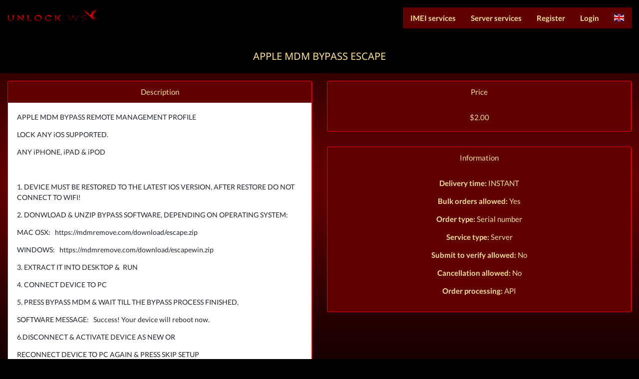

--- FILE ---
content_type: text/html; charset=UTF-8
request_url: https://unlock.ws/imei-service/apple-mdm-bypass-escape
body_size: 6795
content:
<!DOCTYPE html>
<html lang="en">
<head>
<meta http-equiv="Content-Type" content="text/html; charset=UTF-8">
<meta http-equiv="X-UA-Compatible" content="IE=edge">
<meta http-equiv="Cache-Control" content="no-cache"/>
<meta name="mobile-web-app-capable" content="yes">
<meta name="apple-mobile-web-app-capable" content="yes">
<meta name="viewport" content="width=device-width, initial-scale=1, maximum-scale=1, user-scalable=no">
<meta name="msapplication-tap-highlight" content="no">
<meta property="og:url" content="https://unlock.ws/imei-service/apple-mdm-bypass-escape"/>
<meta property="og:type" content="website"/>
<meta property="og:title" content="APPLE MDM BYPASS ESCAPE"/>
<meta property="og:description" content="">
<meta name="description" content="">
<meta name="keywords" content="">
<title>    APPLE MDM BYPASS ESCAPE
| UNLOCK.WS</title>
<link rel="apple-touch-icon-precomposed" sizes="57x57" href="https://unlock.ws/uploads/favicon/apple-touch-icon-57x57.png?v=1580482540" />
<link rel="apple-touch-icon-precomposed" sizes="114x114" href="https://unlock.ws/uploads/favicon/apple-touch-icon-114x114.png?v=1580482540" />
<link rel="apple-touch-icon-precomposed" sizes="72x72" href="https://unlock.ws/uploads/favicon/apple-touch-icon-72x72.png?v=1580482540" />
<link rel="apple-touch-icon-precomposed" sizes="144x144" href="https://unlock.ws/uploads/favicon/apple-touch-icon-144x144.png?v=1580482540" />
<link rel="apple-touch-icon-precomposed" sizes="60x60" href="https://unlock.ws/uploads/favicon/apple-touch-icon-60x60.png?v=1580482540" />
<link rel="apple-touch-icon-precomposed" sizes="120x120" href="https://unlock.ws/uploads/favicon/apple-touch-icon-120x120.png?v=1580482540" />
<link rel="apple-touch-icon-precomposed" sizes="76x76" href="https://unlock.ws/uploads/favicon/apple-touch-icon-76x76.png?v=1580482540" />
<link rel="apple-touch-icon-precomposed" sizes="152x152" href="https://unlock.ws/uploads/favicon/apple-touch-icon-152x152.png?v=1580482540" />
<link rel="icon" type="image/png" href="https://unlock.ws/uploads/favicon/favicon-196x196.png?v=1580482540" sizes="196x196" />
<link rel="icon" type="image/png" href="https://unlock.ws/uploads/favicon/favicon-96x96.png?v=1580482540" sizes="96x96" />
<link rel="icon" type="image/png" href="https://unlock.ws/uploads/favicon/favicon-32x32.png?v=1580482540" sizes="32x32" />
<link rel="icon" type="image/png" href="https://unlock.ws/uploads/favicon/favicon-16x16.png?v=1580482540" sizes="16x16" />
<link rel="icon" type="image/png" href="https://unlock.ws/uploads/favicon/favicon-128.png?v=1580482540" sizes="128x128" />
<meta name="application-name" content="UNLOCK.WS"/>
<meta name="msapplication-TileColor" content="#FFFFFF" />
<meta name="msapplication-TileImage" content="https://unlock.ws/uploads/favicon/mstile-144x144.png?v=1580482540" />
<meta name="msapplication-square70x70logo" content="https://unlock.ws/uploads/favicon/mstile-70x70.png?v=1580482540" />
<meta name="msapplication-square150x150logo" content="https://unlock.ws/uploads/favicon/mstile-150x150.png?v=1580482540" />
<meta name="msapplication-wide310x150logo" content="https://unlock.ws/uploads/favicon/mstile-310x150.png?v=1580482540" />
<meta name="msapplication-square310x310logo" content="https://unlock.ws/uploads/favicon/mstile-310x310.png?v=1580482540" />
<link href="https://unlock.ws/css/app.css?v=1.0.63" rel="stylesheet" type="text/css"/>
<style>
.class-KC2ms1534237611955{margin-left: 15px;margin-top: 15px;margin-bottom: 15px;margin-right: 15px;}.class-wvl8U1534237656028{margin-left: 15px;margin-top: 15px;margin-bottom: 15px;margin-right: 15px;}.class-wvl8U1534237656028 .main-menu > ul,.class-wvl8U1534237656028 .main-menu > ul > li:not(.active),.class-wvl8U1534237656028 .main-menu > ul > span > li:not(.active),.class-wvl8U1534237656028 .main-menu .burger{background-color: rgb(97, 0, 0);}.class-wvl8U1534237656028 .main-menu > ul > li a span,.class-wvl8U1534237656028 .main-menu > ul > span > li a span,.class-wvl8U1534237656028 .main-menu .burger{font-size: 15px;font-weight: 700;font-style: normal;}.class-wvl8U1534237656028 .main-menu > ul > li:not(.active) a span,.class-wvl8U1534237656028 .main-menu > ul > span > li:not(.active) a span,.class-wvl8U1534237656028 .main-menu .burger{-webkit-text-fill-color: rgb(255, 226, 143);}.class-wvl8U1534237656028 .main-menu > ul > li.active,.class-wvl8U1534237656028 .main-menu > ul > span > li.active{border-radius: 3px;background-color: rgb(255, 0, 0);}.class-wvl8U1534237656028 .main-menu > ul > li.active a span,.class-wvl8U1534237656028 .main-menu > ul > span > li.active a span{-webkit-text-fill-color: rgb(255, 226, 143);}.class-wvl8U1534237656028 .main-menu > ul > li > ul > li:not(.active),.class-wvl8U1534237656028 .main-menu > ul > span > li > ul > li:not(.active){background-color: rgb(97, 0, 0);}.class-wvl8U1534237656028 .main-menu > ul > li > ul > li > a > span,.class-wvl8U1534237656028 .main-menu > ul > span > li > ul > li > a > span{font-size: 15px;font-weight: 700;font-style: italic;}.class-wvl8U1534237656028 .main-menu > ul > li > ul,.class-wvl8U1534237656028 .main-menu > ul > span > li > ul{text-align: center;}.class-wvl8U1534237656028 .main-menu > ul > li > ul > li:not(.active) > a > span,.class-wvl8U1534237656028 .main-menu > ul > span > li > ul > li:not(.active) > a > span{-webkit-text-fill-color: rgb(255, 226, 143);}.class-wvl8U1534237656028 .main-menu > ul > li > ul > li.active,.class-wvl8U1534237656028 .main-menu > ul > span > li > ul > li.active{background-color: rgb(52, 52, 52);}.class-wvl8U1534237656028 .main-menu > ul > li > ul > li.active a span,.class-wvl8U1534237656028 .main-menu > ul > span > li > ul > li.active a span{-webkit-text-fill-color: rgb(255, 255, 255);}.class-wvl8U1534237656028 .main-menu > ul > li > ul > li,.class-wvl8U1534237656028 .main-menu > ul > span > li > ul > li{padding-left: 25px;padding-top: 10px;padding-bottom: 10px;padding-right: 25px;}.class-service_title{margin-left: 15px;margin-top: 15px;margin-bottom: 15px;margin-right: 15px;}.class-service_title h1{font-size: 20px;color: rgb(255, 226, 143);}.class-service_description{margin-left: 15px;margin-top: 15px;margin-bottom: 15px;margin-right: 15px;}.class-service_description .card .card-header span{font-size: 15px;color: rgb(255, 226, 143);}.class-service_description .card .card-header{text-align: center;background-color: rgb(97, 0, 0);}.class-service_description .card .card-body{background-color: rgb(255, 255, 255);}.class-service_description .card{border-radius: 3px;border-width: 1.11111px;border-color: rgb(255, 0, 0);}.class-service_price{margin-left: 15px;margin-top: 15px;margin-bottom: 15px;margin-right: 15px;}.class-service_price .card .card-header span{font-size: 15px;color: rgb(255, 226, 143);}.class-service_price .card .card-header{text-align: center;background-color: rgb(97, 0, 0);}.class-service_price .card .card-body span{font-size: 15px;color: rgb(255, 226, 143);}.class-service_price .card .card-body{text-align: center;background-color: rgb(97, 0, 0);}.class-service_price .card{border-radius: 3px;border-width: 1.11111px;border-color: rgb(255, 0, 0);}.class-service_information{margin-left: 15px;margin-top: 15px;margin-bottom: 15px;margin-right: 15px;}.class-service_information .card .card-header span{font-size: 15px;color: rgb(255, 226, 143);}.class-service_information .card .card-header{text-align: center;background-color: rgb(97, 0, 0);}.class-service_information .card .card-body > span{font-size: 15px;color: rgb(255, 226, 143);}.class-service_information .card .card-body{text-align: center;background-color: rgb(97, 0, 0);}.class-service_information .card{border-radius: 3px;border-width: 1.11111px;border-color: rgb(255, 0, 0);}.class-products_list{}.class-products_list .card .card-header span{font-size: 15px;color: rgb(255, 255, 255);}.class-products_list .card .card-header{text-align: center;background-color: rgb(0, 0, 0);}.class-products_list .card .card-body > span{font-size: 15px;color: rgb(0, 0, 0);}.class-products_list .card .card-body{text-align: center;background-color: rgb(255, 255, 255);}.class-products_list .card .product-container{border-radius: 3px;border-width: 3px;border-color: rgb(172, 19, 19);}
body {background-color:rgb(0, 0, 0);}
</style>
<script>
var locale = 'en';</script>
<script src="https://unlock.ws/js/app.js?v=1.0.63" type="text/javascript"></script>
<script type="text/javascript">
fx.rates = {"USD":1,"RUB":"80"};var defaultCurrency = 'USD';var currency = 'USD';var timezone = jstz.determine();$.fn.modal.Constructor.prototype.enforceFocus = function () {};$(document.body).on('click', '[data-toggle=dropdown]', function () {var dropmenu = $(this).next('.dropdown-menu');if (dropmenu.length == 0) {return;}
dropmenu.css({visibility: 'hidden',display: 'block'});let containerInnerHeight;let modalBodyOffset = $('.modal-body').offset();if ($(window).height() > 600 && modalBodyOffset != undefined) {containerInnerHeight = $('.modal-body').outerHeight() + modalBodyOffset.top;} else {containerInnerHeight = $(window).innerHeight();}
if (dropmenu.offset().top + dropmenu.outerHeight() > containerInnerHeight) {dropmenu.parent().addClass('dropup');}
dropmenu.removeAttr('style');});$(document).on('click', function () {$('.dropup').removeClass('dropup');});$.fn.select2.defaults.set("width", "100%");function initSelect(obj, force) {let options = {theme: "bootstrap",placeholder: 'Choose',language: {noResults: function () {return 'No results found';},searching: function () {return 'Searching...';}},allowClear: true}
if (obj.attr('data-source') != undefined) {options.ajax = {delay: 250,url: obj.attr('data-source'),dataType: 'json',data: function (params) {let query = {search: params.term,page: params.page || 1}
return query;},processResults: function (data, params) {return {results: data.data,};}};options.templateSelection = function (option) {let html = option.html;return html == undefined ? option.text : $('<span>' + html + '</span>');}
options.templateResult = function (option) {let html = option.html;return html == undefined ? option.text : $('<span>' + html + '</span>');}} else {options.templateSelection = function (option) {let html = $(option.element).attr('data-html');return html == undefined ? option.text : $('<span>' + html + '</span>');}
options.templateResult = function (option) {let html = $(option.element).attr('data-html');return html == undefined ? option.text : $('<span>' + html + '</span>');}}
if (!obj.data('select2') || force) {obj.select2(options);}}
function initSelects(force, selector) {if (selector) {initSelect($(selector), force);} else {$('select.form-control').each(function (index, obj) {initSelect($(obj), force);});}}
(function ($) {$.fn.extend({searchInList: function (options) {var defaults = {searchBox: '#search',titles: '.searchable',item: '.item',groups: null,groupTitles: '.title',messageBox: '.message',noResult: '<div class="alert alert-message-danger">No results found</div>'};var options = $.extend(defaults, options);this.each(function () {var o = options;var obj = $(this);$(o.searchBox).keyup(function () {term = $(this).val().replace(/\\/g, "newchar");if (term.length >= 1) {$(o.titles, obj).each(function () {text = $(this).text();if (text.match(RegExp(term, 'i'))) {$(this).closest(o.item).removeClass('x-hidden').addClass('block');} else {$(this).closest(o.item).addClass('x-hidden').removeClass('block');}});} else {$(o.item, obj).removeClass('x-hidden').addClass('block');}
if (o.groups) {$(o.groups).each(function () {if ($(this).find('.block').not(o.groupTitles).length == '0') {$(this).addClass('x-hidden');} else {$(this).removeClass('x-hidden');}});if ($(o.groups).find('.block').not(o.groupTitles).length == '0') {$(o.messageBox).html(o.noResult);} else {$(o.messageBox).empty();}} else {if ($(obj).find('.block').not(o.groupTitles).length == '0') {$(o.messageBox).html(o.noResult);} else {$(o.messageBox).empty();}}});});}});})(jQuery);$(document).ready(function () {$.ajaxSetup({headers: {'X-CSRF-TOKEN': 'w7DkJpR7KG52jlDPDM7xnQNyutfwM2gAqGi97xKF','Accept': 'application/json'}});$.ajax({type: 'POST',url: 'https://unlock.ws/timezone',
data: 'timezone=' + timezone.name()});initSelects();});var daterangepickerOptions = {ranges: {'Today': [moment(), moment()],'Yesterday': [moment().subtract(1, 'days'), moment()],'Last 7 days': [moment().subtract(6, 'days'), moment()],'Last 30 days': [moment().subtract(29, 'days'), moment()],'This month': [moment().startOf('month'), moment().endOf('month')],'Last month': [moment().subtract(1, 'month').startOf('month'), moment().subtract(1, 'month').endOf('month')],'Show all': [null, null]},locale: {format: "YY-MM-DD",separator: " - ",applyLabel: 'Apply',cancelLabel: 'Cancel',fromLabel: 'From',toLabel: 'To',customRangeLabel: 'Custom',weekLabel: 'W',daysOfWeek: ['Su','Mo','Tu','We','Th','Fr','Sa'],monthNames: ['January','February','March','April','May','June','July','August','September','October','November','December'],firstDay: 1},linkedCalendars: false,autoUpdateInput: false,showDropdowns: true};function cb(start, end, label) {let selector = $(this.element[0]);if (start._isValid && end._isValid) {selector.val(start.format('YY-MM-DD') + ' - ' + end.format('YY-MM-DD')).change();} else {selector.data('daterangepicker').remove();selector.val(label);selector.daterangepicker(daterangepickerOptions, cb).change();}}
var refreshInterval;function setAutorefresh(dt, timing, label) {if (timing > 0) {refreshInterval = setInterval(function () {dt.ajax.reload(null, false);}, timing);$('.reload-group').html(label);} else {clearInterval(refreshInterval);$('.reload-group').html(label);}
dt.ajax.reload(null, false);$.ajax({type: "GET",url: 'https://unlock.ws/user/refresh-interval',
data: 'interval=' + timing});}
function updateNotifications() {}
function addTableFilter(table, columnSelector) {if (columnSelector != undefined && columnSelector.attr('id') != undefined && columnSelector.attr('data-column-index') != undefined) {let column = table.DataTable().column(columnSelector.attr('data-column-index'));if (column.visible() !== true || $(column.header()).children('select').data('select2')) {return;}
let data = window[columnSelector.attr('id') + '_data'];if (data != undefined) {if (data == 'daterange') {let label = columnSelector.text();let range = $('<input class="form-control d-inline-flex" autocomplete="off">').appendTo($(column.header()).empty()).daterangepicker(daterangepickerOptions, cb).on('change', function () {let val = $.fn.dataTable.util.escapeRegex($(range).val());column.search(val ? val : '', true, false).draw();}).val(label);} else if (data == 'search') {let search = $('<input class="form-control d-inline-flex" placeholder="' + columnSelector.text() + '">').appendTo($(column.header()).empty()).on('click', function (e) {e.stopPropagation();}).on('keyup', function () {let val = $.fn.dataTable.util.escapeRegex($(search).val());column.search(val ? '^' + val + '$' : '', true, false).draw();});} else if (data.ajax != undefined) {let select = $('<select class="form-control d-inline-flex" data-placeholder="' + columnSelector.text() +'" data-source="' + data.ajax + '"><option value=""></option></select>').appendTo($(column.header()).empty()).on('change', function () {let val = $.fn.dataTable.util.escapeRegex($(select).val());column.search(val ? '^' + val + '$' : '', true, false).draw();});initSelects();} else {let select = $('<select class="form-control d-inline-flex" data-placeholder="' + columnSelector.text() +'"><option value=""></option></select>').appendTo($(column.header()).empty()).on('change', function () {let val = $.fn.dataTable.util.escapeRegex($(select).val());column.search(val ? '^' + val + '$' : '', true, false).draw();});$.each(data, function (d, j) {if (column.search() === '^' + d + '$') {select.append('<option value="' + d + '" selected="selected">' + j + '</option>');} else {select.append('<option value="' + d + '">' + j + '</option>');}});initSelects();}}}}
(function ($, DataTable) {$.extend(true, DataTable.defaults, {language: {emptyTable: "<span>No data available</span>",info: "Showing _START_ to _END_ of _TOTAL_ items",infoEmpty: "Showing 0 to 0 of 0 items",infoFiltered: "(Filtered from _MAX_ total items)",infoPostFix: "",infoThousands: ",",lengthMenu: "Show _MENU_ items",loadingRecords: "Loading...",processing: "<div class='table-loading text-center'><img style='width: 50px; height: 50px;' src='/images/loading-grey.svg'></div>",search: "Search:",zeroRecords: "No results found",paginate: {first: "First",last: "Last",next: "Next",previous: "Previous"},aria: {sortAscending: ": Sort ascending",sortDescending: ": Sort descending"},select: {rows: {_: "",0: "",1: ""}},buttons: {pageLength: "Show %d items&nbsp;<span class='caret'/>"}}});})(jQuery, jQuery.fn.dataTable);(function ($, DataTable) {"use strict";DataTable.ext.buttons.export = {extend: 'collection',className: 'buttons-export',text: function (dt) {return '<i class="fa fa-download"></i> Export&nbsp;<span class="caret"/>';},autoClose: true,};DataTable.ext.buttons.reset = {className: 'buttons-reset',text: function (dt) {return '<i class="fa fa-undo"></i> Reset columns';},action: function (e, dt, button, config) {dt.colReorder.reset();dt.columns(config.show).visible(true);dt.ajax.reload(null, false);}};DataTable.ext.buttons.reload = {extend: 'collection',className: 'buttons-reload',text: function (dt) {return '<i class="fa fa-refresh"></i> Reload&nbsp;<span class="reload-group">' +'</span>&nbsp;<span class="caret"/>';},autoClose: true,buttons: ['reloadmanual', 'reload1minute', 'reload5minutes', 'reload10minutes', 'reload30minutes']};DataTable.ext.buttons.reloadmanual = {text: function (dt) {return 'Manual';},action: function (e, dt, button, config) {setAutorefresh(dt, 0, '');}};DataTable.ext.buttons.reload1minute = {text: function (dt) {return 'Every 1 minute';},action: function (e, dt, button, config) {setAutorefresh(dt, 60000, '(Every 1 minute)');}};DataTable.ext.buttons.reload5minutes = {text: function (dt) {return 'Every 5 minutes';},action: function (e, dt, button, config) {setAutorefresh(dt, 300000, '(Every 5 minutes)');}};DataTable.ext.buttons.reload10minutes = {text: function (dt) {return 'Every 10 minutes';},action: function (e, dt, button, config) {setAutorefresh(dt, 600000, '(Every 10 minutes)');}};DataTable.ext.buttons.reload30minutes = {text: function (dt) {return 'Every 30 minutes';},action: function (e, dt, button, config) {setAutorefresh(dt, 1800000, '(Every 30 minutes)');}};DataTable.ext.buttons.custom = {};})(jQuery, jQuery.fn.dataTable);$.fn.dataTable.Buttons.defaults.dom.button.className = 'btn btn-sm';$.fn.dataTable.ext.errMode = 'none';</script>
<script src="https://unlock.ws/js/script.js?v=1.0.63" type="text/javascript"></script>
<script type="text/javascript">
$(document).on('submit', 'form', function (event) {event.preventDefault();let inputs = $(this).find('input');if (inputs.length > 0) {let e = jQuery.Event('keypress');e.which = 13;inputs[0].trigger(e);return false;}});function copyToClipboard(element) {let textarea = document.createElement('textarea');let orders = [];$(element).each(function () {orders.push($(this).text());});textarea.textContent = orders.join("\n");document.body.appendChild(textarea);let selection = document.getSelection();let range = document.createRange();range.selectNode(textarea);selection.removeAllRanges();selection.addRange(range);document.execCommand('copy');selection.removeAllRanges();document.body.removeChild(textarea);showNotification('success', 'Copied to clipboard');}
</script>
</head>
<body     >
<div id="header_wrapper" class="fixed">
<div class="row-container row-type-normal" style='background-image: url("/uploads/myfiles/unlock.ws.backgroundjpg.jpg");'>
<div class="row no-gutters">
<div     data-size="2"
style="background-color: rgb(0, 0, 0);"
class="column col-md-2">
<div class="element class-KC2ms1534237611955 justify-content-start"
data-aos="fade-right"
data-aos-delay="0"
data-aos-duration="1000"
>
<a target="_self" class="image-url" href="/"><img src="https://unlock.ws/uploads/myfiles/logo.png?v=1.0.63"></a>        </div>
</div>
<div     data-size="10"
style="background-color: rgb(0, 0, 0);"
class="column col-md-10">
<div class="element class-wvl8U1534237656028 justify-content-end"
data-aos="fade-left"
data-aos-delay="0"
data-aos-duration="1000"
>
<div class="main-menu">
<i class="fa fa-bars burger"></i>
<ul>
<i class="fa fa-times burger"></i>
<li class="">
<a target="_self" href="https://unlock.ws/imei-services"><span>IMEI services</span></a>
</li>
<li class="">
<a target="_self" href="https://unlock.ws/server-services"><span>Server services</span></a>
</li>
<li class="">
<a target="_self" href="https://unlock.ws/register"><span>Register</span></a>
</li>
<li class="">
<a target="_self" href="https://unlock.ws/login"><span>Login</span></a>
</li>
<span id="cart">
</span>
<span>
<li>
<a href="">
<span class="flag-icon flag-icon-gb"></span>
</a>
<ul>
<li>
<a href="/ru/imei-service/apple-mdm-bypass-escape">
<span class="flag-icon flag-icon-ru">Russian</span>
</a>
</li>
</ul>
</li>
</span>
</ul>
</div>        </div>
</div>
</div>
</div>
</div>
<div id="body_wrapper">
<div class="row-container row-type-normal" style='background-image: url("/uploads/myfiles/unlock.ws.backgroundjpg.jpg");'>
<div class="row no-gutters">
<div     data-size="12"
style="background-color: rgb(0, 0, 0);"
class="column col-md-12">
<div class="element class-service_title justify-content-center"
data-aos="fade-down"
data-aos-delay="0"
data-aos-duration="1000"
>
<h1 class="parent-text-align">APPLE MDM BYPASS ESCAPE</h1>        </div>
</div>
</div>
</div>
<div class="row-container row-type-parallax" style='background-image: url("/uploads/myfiles/unlock.ws.backgroundjpg.jpg");'>
<div class="row no-gutters">
<div     data-size="6"
class="column col-md-6">
<div class="element class-service_description justify-content-center"
data-aos="fade-right"
data-aos-delay="0"
data-aos-duration="1000"
>
<div class="service-description w-100">
<div class="card">
<div class="card-header"><span>Description</span></div>
<div class="card-body">
<p><font face="Lato">APPLE MDM BYPASS REMOTE MANAGEMENT PROFILE</font></p><p><font face="Lato"></font></p><p><font face="Lato">LOCK ANY iOS SUPPORTED.</font></p><p><font face="Lato">ANY iPHONE, iPAD &amp; iPOD</font></p><p><br></p><p><span style="font-family: Lato;">1. DEVICE MUST BE RESTORED TO THE LATEST IOS VERSION, AFTER RESTORE DO NOT CONNECT TO WIFI!</span><br></p><p><font face="Lato">2. DONWLOAD &amp; UNZIP BYPASS SOFTWARE, DEPENDING ON OPERATING SYSTEM:</font></p><p><font face="Lato">MAC OSX:&nbsp; &nbsp;</font><a href="https://mdmremove.com/download/escape.zip" target="_blank">https://mdmremove.com/download/escape.zip</a></p><p><font face="Lato">WINDOWS:&nbsp; &nbsp;<a href="https://mdmremove.com/download/escapewin.zip" target="_blank">https://mdmremove.com/download/escapewin.zip</a></font></p><p><font face="Lato">3. EXTRACT IT INTO DESKTOP &amp;&nbsp; RUN</font></p><p><font face="Lato">4. CONNECT DEVICE TO PC</font></p><p><font face="Lato">5. PRESS BYPASS MDM &amp; WAIT TILL THE BYPASS PROCESS FINISHED,</font></p><p><font face="Lato">SOFTWARE MESSAGE:&nbsp; &nbsp;Success! Your device will reboot now.</font></p><p><font face="Lato">6.DISCONNECT &amp; ACTIVATE DEVICE AS NEW OR&nbsp;</font></p><p><font face="Lato">RECONNECT DEVICE TO PC AGAIN &amp; PRESS SKIP SETUP</font></p><p><font face="Lato">ENJOY!</font></p>
</div>
</div>
</div>        </div>
</div>
<div     data-size="6"
class="column col-md-6">
<div class="element class-service_price justify-content-center"
data-aos="fade-left"
data-aos-delay="0"
data-aos-duration="1000"
>
<div class="service-price w-100">
<div class="card">
<div class="card-header"><span>Price</span></div>
<div class="card-body">
<span>
$2.00
</span>
</div>
</div>
</div>
</div>
<div class="element class-service_information justify-content-center"
data-aos="fade-left"
data-aos-delay="0"
data-aos-duration="1000"
>
<div class="service-information w-100">
<div class="card">
<div class="card-header"><span>Information</span></div>
<div class="card-body">
<span>
<p><strong>Delivery time:</strong> INSTANT</p>
<p>
<strong>Bulk orders allowed:</strong>
Yes                                            </p>
<p>
<strong>Order type:</strong>
Serial number
</p>
<p>
<strong>Service type:</strong>
Server
</p>
<p>
<strong>Submit to verify allowed:</strong>
No                                    </p>
<p>
<strong>Cancellation allowed:</strong>
No                                    </p>
<p>
<strong>Order processing:</strong>
API                                    </p>
</span>
</div>
</div>
</div>        </div>
</div>
</div>
</div>
</div>
<div id="footer_wrapper" class="fixed">
</div>
<script type="application/javascript">
$(document).ready(function () {$('#body_wrapper .row-container:first-child > .row').css('padding-top', parseInt($('#body_wrapper .row-container:first-child > .row').css('padding-top')) + parseInt($('#header_wrapper.fixed').height()));$('#body_wrapper .row-container:last-child > .row').css('padding-bottom', parseInt($('#body_wrapper .row-container:last-child > .row').css('padding-bottom')) + parseInt($('#footer_wrapper.fixed').height()));AOS.init({disable: false, // accepts following values: 'phone', 'tablet', 'mobile', boolean, expression or function
startEvent: 'DOMContentLoaded', // name of the event dispatched on the document, that AOS should initialize on
initClassName: 'aos-init', // class applied after initialization
animatedClassName: 'aos-animate', // class applied on animation
useClassNames: false, // if true, will add content of `data-aos` as classes on scroll
offset: 0, // offset (in px) from the original trigger point
delay: 0, // values from 0 to 3000, with step 50ms
duration: 400, // values from 0 to 3000, with step 50ms
easing: 'ease', // default easing for AOS animations
once: true, // whether animation should happen only once - while scrolling down
mirror: false, // whether elements should animate out while scrolling past them
anchorPlacement: 'top-bottom', // defines which position of the element regarding to window should trigger the animation
});})</script>
<script type="application/javascript">
$(document).ready(function () {})</script>
</body>
</html>